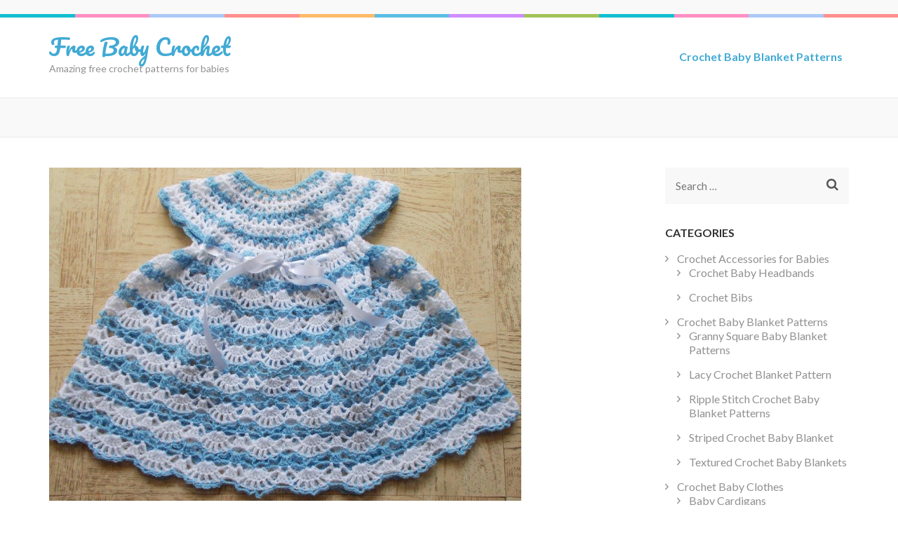

--- FILE ---
content_type: text/html; charset=UTF-8
request_url: https://www.freebabycrochet.com/babys-shelled-dress-free-crochet-pattern/
body_size: 10756
content:
    <!DOCTYPE html>
    <html lang="en-US">
    
<head itemscope itemtype="https://schema.org/WebSite">

    <meta charset="UTF-8">
	<meta name="viewport" content="width=device-width, initial-scale=1">
	<link rel="profile" href="http://gmpg.org/xfn/11">
	<link rel="pingback" href="https://www.freebabycrochet.com/xmlrpc.php">
    <meta name='robots' content='index, follow, max-image-preview:large, max-snippet:-1, max-video-preview:-1' />
	<style>img:is([sizes="auto" i], [sizes^="auto," i]) { contain-intrinsic-size: 3000px 1500px }</style>
	
	<!-- This site is optimized with the Yoast SEO plugin v26.3 - https://yoast.com/wordpress/plugins/seo/ -->
	<title>Baby&#039;s Shelled Dress Free Crochet Pattern &#8902; Free Baby Crochet</title>
	<link rel="canonical" href="https://www.freebabycrochet.com/babys-shelled-dress-free-crochet-pattern/" />
	<meta property="og:locale" content="en_US" />
	<meta property="og:type" content="article" />
	<meta property="og:title" content="Baby&#039;s Shelled Dress Free Crochet Pattern &#8902; Free Baby Crochet" />
	<meta property="og:description" content="Baby&#8217;s Shelled Dress Free Crochet Pattern by Sweet Nothings Blog. Stunning free crochet baby dress pattern you will love making for all the cute little baby girl&#8217;s in your life! Make this baby&#8217;s shelled dress free crochet pattern for babies &hellip;" />
	<meta property="og:url" content="https://www.freebabycrochet.com/babys-shelled-dress-free-crochet-pattern/" />
	<meta property="og:site_name" content="Free Baby Crochet" />
	<meta property="article:published_time" content="2017-02-12T23:34:53+00:00" />
	<meta property="article:modified_time" content="2017-02-13T00:29:03+00:00" />
	<meta property="og:image" content="https://www.freebabycrochet.com/wp-content/uploads/2017/02/Babys-Shelled-Dress-Free-Crochet-Pattern.jpg" />
	<meta property="og:image:width" content="1024" />
	<meta property="og:image:height" content="723" />
	<meta property="og:image:type" content="image/jpeg" />
	<meta name="author" content="Free Baby Crochet" />
	<meta name="twitter:card" content="summary_large_image" />
	<meta name="twitter:label1" content="Written by" />
	<meta name="twitter:data1" content="Free Baby Crochet" />
	<meta name="twitter:label2" content="Est. reading time" />
	<meta name="twitter:data2" content="1 minute" />
	<script type="application/ld+json" class="yoast-schema-graph">{"@context":"https://schema.org","@graph":[{"@type":"WebPage","@id":"https://www.freebabycrochet.com/babys-shelled-dress-free-crochet-pattern/","url":"https://www.freebabycrochet.com/babys-shelled-dress-free-crochet-pattern/","name":"Baby's Shelled Dress Free Crochet Pattern &#8902; Free Baby Crochet","isPartOf":{"@id":"https://www.freebabycrochet.com/#website"},"primaryImageOfPage":{"@id":"https://www.freebabycrochet.com/babys-shelled-dress-free-crochet-pattern/#primaryimage"},"image":{"@id":"https://www.freebabycrochet.com/babys-shelled-dress-free-crochet-pattern/#primaryimage"},"thumbnailUrl":"https://www.freebabycrochet.com/wp-content/uploads/2017/02/Babys-Shelled-Dress-Free-Crochet-Pattern.jpg","datePublished":"2017-02-12T23:34:53+00:00","dateModified":"2017-02-13T00:29:03+00:00","author":{"@id":"https://www.freebabycrochet.com/#/schema/person/79663ac58f8b587237f884303704cf3f"},"breadcrumb":{"@id":"https://www.freebabycrochet.com/babys-shelled-dress-free-crochet-pattern/#breadcrumb"},"inLanguage":"en-US","potentialAction":[{"@type":"ReadAction","target":["https://www.freebabycrochet.com/babys-shelled-dress-free-crochet-pattern/"]}]},{"@type":"ImageObject","inLanguage":"en-US","@id":"https://www.freebabycrochet.com/babys-shelled-dress-free-crochet-pattern/#primaryimage","url":"https://www.freebabycrochet.com/wp-content/uploads/2017/02/Babys-Shelled-Dress-Free-Crochet-Pattern.jpg","contentUrl":"https://www.freebabycrochet.com/wp-content/uploads/2017/02/Babys-Shelled-Dress-Free-Crochet-Pattern.jpg","width":1024,"height":723,"caption":"Baby's Shelled Dress Free Crochet Pattern"},{"@type":"BreadcrumbList","@id":"https://www.freebabycrochet.com/babys-shelled-dress-free-crochet-pattern/#breadcrumb","itemListElement":[{"@type":"ListItem","position":1,"name":"Home","item":"https://www.freebabycrochet.com/"},{"@type":"ListItem","position":2,"name":"Baby&#8217;s Shelled Dress Free Crochet Pattern"}]},{"@type":"WebSite","@id":"https://www.freebabycrochet.com/#website","url":"https://www.freebabycrochet.com/","name":"Free Baby Crochet","description":"Amazing free crochet patterns for babies","potentialAction":[{"@type":"SearchAction","target":{"@type":"EntryPoint","urlTemplate":"https://www.freebabycrochet.com/?s={search_term_string}"},"query-input":{"@type":"PropertyValueSpecification","valueRequired":true,"valueName":"search_term_string"}}],"inLanguage":"en-US"},{"@type":"Person","@id":"https://www.freebabycrochet.com/#/schema/person/79663ac58f8b587237f884303704cf3f","name":"Free Baby Crochet","image":{"@type":"ImageObject","inLanguage":"en-US","@id":"https://www.freebabycrochet.com/#/schema/person/image/","url":"https://secure.gravatar.com/avatar/959d60c8f2f1d41497f3ced060e1eed6f907afb1f3918fefb6906c277bfde61e?s=96&d=mm&r=g","contentUrl":"https://secure.gravatar.com/avatar/959d60c8f2f1d41497f3ced060e1eed6f907afb1f3918fefb6906c277bfde61e?s=96&d=mm&r=g","caption":"Free Baby Crochet"}}]}</script>
	<!-- / Yoast SEO plugin. -->


<link rel='dns-prefetch' href='//fonts.googleapis.com' />
<link rel="alternate" type="application/rss+xml" title="Free Baby Crochet &raquo; Feed" href="https://www.freebabycrochet.com/feed/" />
<link rel="alternate" type="application/rss+xml" title="Free Baby Crochet &raquo; Comments Feed" href="https://www.freebabycrochet.com/comments/feed/" />
<link rel="alternate" type="application/rss+xml" title="Free Baby Crochet &raquo; Baby&#8217;s Shelled Dress Free Crochet Pattern Comments Feed" href="https://www.freebabycrochet.com/babys-shelled-dress-free-crochet-pattern/feed/" />
<script type="text/javascript">
/* <![CDATA[ */
window._wpemojiSettings = {"baseUrl":"https:\/\/s.w.org\/images\/core\/emoji\/16.0.1\/72x72\/","ext":".png","svgUrl":"https:\/\/s.w.org\/images\/core\/emoji\/16.0.1\/svg\/","svgExt":".svg","source":{"concatemoji":"https:\/\/www.freebabycrochet.com\/wp-includes\/js\/wp-emoji-release.min.js?ver=6.8.3"}};
/*! This file is auto-generated */
!function(s,n){var o,i,e;function c(e){try{var t={supportTests:e,timestamp:(new Date).valueOf()};sessionStorage.setItem(o,JSON.stringify(t))}catch(e){}}function p(e,t,n){e.clearRect(0,0,e.canvas.width,e.canvas.height),e.fillText(t,0,0);var t=new Uint32Array(e.getImageData(0,0,e.canvas.width,e.canvas.height).data),a=(e.clearRect(0,0,e.canvas.width,e.canvas.height),e.fillText(n,0,0),new Uint32Array(e.getImageData(0,0,e.canvas.width,e.canvas.height).data));return t.every(function(e,t){return e===a[t]})}function u(e,t){e.clearRect(0,0,e.canvas.width,e.canvas.height),e.fillText(t,0,0);for(var n=e.getImageData(16,16,1,1),a=0;a<n.data.length;a++)if(0!==n.data[a])return!1;return!0}function f(e,t,n,a){switch(t){case"flag":return n(e,"\ud83c\udff3\ufe0f\u200d\u26a7\ufe0f","\ud83c\udff3\ufe0f\u200b\u26a7\ufe0f")?!1:!n(e,"\ud83c\udde8\ud83c\uddf6","\ud83c\udde8\u200b\ud83c\uddf6")&&!n(e,"\ud83c\udff4\udb40\udc67\udb40\udc62\udb40\udc65\udb40\udc6e\udb40\udc67\udb40\udc7f","\ud83c\udff4\u200b\udb40\udc67\u200b\udb40\udc62\u200b\udb40\udc65\u200b\udb40\udc6e\u200b\udb40\udc67\u200b\udb40\udc7f");case"emoji":return!a(e,"\ud83e\udedf")}return!1}function g(e,t,n,a){var r="undefined"!=typeof WorkerGlobalScope&&self instanceof WorkerGlobalScope?new OffscreenCanvas(300,150):s.createElement("canvas"),o=r.getContext("2d",{willReadFrequently:!0}),i=(o.textBaseline="top",o.font="600 32px Arial",{});return e.forEach(function(e){i[e]=t(o,e,n,a)}),i}function t(e){var t=s.createElement("script");t.src=e,t.defer=!0,s.head.appendChild(t)}"undefined"!=typeof Promise&&(o="wpEmojiSettingsSupports",i=["flag","emoji"],n.supports={everything:!0,everythingExceptFlag:!0},e=new Promise(function(e){s.addEventListener("DOMContentLoaded",e,{once:!0})}),new Promise(function(t){var n=function(){try{var e=JSON.parse(sessionStorage.getItem(o));if("object"==typeof e&&"number"==typeof e.timestamp&&(new Date).valueOf()<e.timestamp+604800&&"object"==typeof e.supportTests)return e.supportTests}catch(e){}return null}();if(!n){if("undefined"!=typeof Worker&&"undefined"!=typeof OffscreenCanvas&&"undefined"!=typeof URL&&URL.createObjectURL&&"undefined"!=typeof Blob)try{var e="postMessage("+g.toString()+"("+[JSON.stringify(i),f.toString(),p.toString(),u.toString()].join(",")+"));",a=new Blob([e],{type:"text/javascript"}),r=new Worker(URL.createObjectURL(a),{name:"wpTestEmojiSupports"});return void(r.onmessage=function(e){c(n=e.data),r.terminate(),t(n)})}catch(e){}c(n=g(i,f,p,u))}t(n)}).then(function(e){for(var t in e)n.supports[t]=e[t],n.supports.everything=n.supports.everything&&n.supports[t],"flag"!==t&&(n.supports.everythingExceptFlag=n.supports.everythingExceptFlag&&n.supports[t]);n.supports.everythingExceptFlag=n.supports.everythingExceptFlag&&!n.supports.flag,n.DOMReady=!1,n.readyCallback=function(){n.DOMReady=!0}}).then(function(){return e}).then(function(){var e;n.supports.everything||(n.readyCallback(),(e=n.source||{}).concatemoji?t(e.concatemoji):e.wpemoji&&e.twemoji&&(t(e.twemoji),t(e.wpemoji)))}))}((window,document),window._wpemojiSettings);
/* ]]> */
</script>
<style id='wp-emoji-styles-inline-css' type='text/css'>

	img.wp-smiley, img.emoji {
		display: inline !important;
		border: none !important;
		box-shadow: none !important;
		height: 1em !important;
		width: 1em !important;
		margin: 0 0.07em !important;
		vertical-align: -0.1em !important;
		background: none !important;
		padding: 0 !important;
	}
</style>
<link rel='stylesheet' id='wp-block-library-css' href='https://www.freebabycrochet.com/wp-includes/css/dist/block-library/style.min.css?ver=6.8.3' type='text/css' media='all' />
<style id='classic-theme-styles-inline-css' type='text/css'>
/*! This file is auto-generated */
.wp-block-button__link{color:#fff;background-color:#32373c;border-radius:9999px;box-shadow:none;text-decoration:none;padding:calc(.667em + 2px) calc(1.333em + 2px);font-size:1.125em}.wp-block-file__button{background:#32373c;color:#fff;text-decoration:none}
</style>
<style id='global-styles-inline-css' type='text/css'>
:root{--wp--preset--aspect-ratio--square: 1;--wp--preset--aspect-ratio--4-3: 4/3;--wp--preset--aspect-ratio--3-4: 3/4;--wp--preset--aspect-ratio--3-2: 3/2;--wp--preset--aspect-ratio--2-3: 2/3;--wp--preset--aspect-ratio--16-9: 16/9;--wp--preset--aspect-ratio--9-16: 9/16;--wp--preset--color--black: #000000;--wp--preset--color--cyan-bluish-gray: #abb8c3;--wp--preset--color--white: #ffffff;--wp--preset--color--pale-pink: #f78da7;--wp--preset--color--vivid-red: #cf2e2e;--wp--preset--color--luminous-vivid-orange: #ff6900;--wp--preset--color--luminous-vivid-amber: #fcb900;--wp--preset--color--light-green-cyan: #7bdcb5;--wp--preset--color--vivid-green-cyan: #00d084;--wp--preset--color--pale-cyan-blue: #8ed1fc;--wp--preset--color--vivid-cyan-blue: #0693e3;--wp--preset--color--vivid-purple: #9b51e0;--wp--preset--gradient--vivid-cyan-blue-to-vivid-purple: linear-gradient(135deg,rgba(6,147,227,1) 0%,rgb(155,81,224) 100%);--wp--preset--gradient--light-green-cyan-to-vivid-green-cyan: linear-gradient(135deg,rgb(122,220,180) 0%,rgb(0,208,130) 100%);--wp--preset--gradient--luminous-vivid-amber-to-luminous-vivid-orange: linear-gradient(135deg,rgba(252,185,0,1) 0%,rgba(255,105,0,1) 100%);--wp--preset--gradient--luminous-vivid-orange-to-vivid-red: linear-gradient(135deg,rgba(255,105,0,1) 0%,rgb(207,46,46) 100%);--wp--preset--gradient--very-light-gray-to-cyan-bluish-gray: linear-gradient(135deg,rgb(238,238,238) 0%,rgb(169,184,195) 100%);--wp--preset--gradient--cool-to-warm-spectrum: linear-gradient(135deg,rgb(74,234,220) 0%,rgb(151,120,209) 20%,rgb(207,42,186) 40%,rgb(238,44,130) 60%,rgb(251,105,98) 80%,rgb(254,248,76) 100%);--wp--preset--gradient--blush-light-purple: linear-gradient(135deg,rgb(255,206,236) 0%,rgb(152,150,240) 100%);--wp--preset--gradient--blush-bordeaux: linear-gradient(135deg,rgb(254,205,165) 0%,rgb(254,45,45) 50%,rgb(107,0,62) 100%);--wp--preset--gradient--luminous-dusk: linear-gradient(135deg,rgb(255,203,112) 0%,rgb(199,81,192) 50%,rgb(65,88,208) 100%);--wp--preset--gradient--pale-ocean: linear-gradient(135deg,rgb(255,245,203) 0%,rgb(182,227,212) 50%,rgb(51,167,181) 100%);--wp--preset--gradient--electric-grass: linear-gradient(135deg,rgb(202,248,128) 0%,rgb(113,206,126) 100%);--wp--preset--gradient--midnight: linear-gradient(135deg,rgb(2,3,129) 0%,rgb(40,116,252) 100%);--wp--preset--font-size--small: 13px;--wp--preset--font-size--medium: 20px;--wp--preset--font-size--large: 36px;--wp--preset--font-size--x-large: 42px;--wp--preset--spacing--20: 0.44rem;--wp--preset--spacing--30: 0.67rem;--wp--preset--spacing--40: 1rem;--wp--preset--spacing--50: 1.5rem;--wp--preset--spacing--60: 2.25rem;--wp--preset--spacing--70: 3.38rem;--wp--preset--spacing--80: 5.06rem;--wp--preset--shadow--natural: 6px 6px 9px rgba(0, 0, 0, 0.2);--wp--preset--shadow--deep: 12px 12px 50px rgba(0, 0, 0, 0.4);--wp--preset--shadow--sharp: 6px 6px 0px rgba(0, 0, 0, 0.2);--wp--preset--shadow--outlined: 6px 6px 0px -3px rgba(255, 255, 255, 1), 6px 6px rgba(0, 0, 0, 1);--wp--preset--shadow--crisp: 6px 6px 0px rgba(0, 0, 0, 1);}:where(.is-layout-flex){gap: 0.5em;}:where(.is-layout-grid){gap: 0.5em;}body .is-layout-flex{display: flex;}.is-layout-flex{flex-wrap: wrap;align-items: center;}.is-layout-flex > :is(*, div){margin: 0;}body .is-layout-grid{display: grid;}.is-layout-grid > :is(*, div){margin: 0;}:where(.wp-block-columns.is-layout-flex){gap: 2em;}:where(.wp-block-columns.is-layout-grid){gap: 2em;}:where(.wp-block-post-template.is-layout-flex){gap: 1.25em;}:where(.wp-block-post-template.is-layout-grid){gap: 1.25em;}.has-black-color{color: var(--wp--preset--color--black) !important;}.has-cyan-bluish-gray-color{color: var(--wp--preset--color--cyan-bluish-gray) !important;}.has-white-color{color: var(--wp--preset--color--white) !important;}.has-pale-pink-color{color: var(--wp--preset--color--pale-pink) !important;}.has-vivid-red-color{color: var(--wp--preset--color--vivid-red) !important;}.has-luminous-vivid-orange-color{color: var(--wp--preset--color--luminous-vivid-orange) !important;}.has-luminous-vivid-amber-color{color: var(--wp--preset--color--luminous-vivid-amber) !important;}.has-light-green-cyan-color{color: var(--wp--preset--color--light-green-cyan) !important;}.has-vivid-green-cyan-color{color: var(--wp--preset--color--vivid-green-cyan) !important;}.has-pale-cyan-blue-color{color: var(--wp--preset--color--pale-cyan-blue) !important;}.has-vivid-cyan-blue-color{color: var(--wp--preset--color--vivid-cyan-blue) !important;}.has-vivid-purple-color{color: var(--wp--preset--color--vivid-purple) !important;}.has-black-background-color{background-color: var(--wp--preset--color--black) !important;}.has-cyan-bluish-gray-background-color{background-color: var(--wp--preset--color--cyan-bluish-gray) !important;}.has-white-background-color{background-color: var(--wp--preset--color--white) !important;}.has-pale-pink-background-color{background-color: var(--wp--preset--color--pale-pink) !important;}.has-vivid-red-background-color{background-color: var(--wp--preset--color--vivid-red) !important;}.has-luminous-vivid-orange-background-color{background-color: var(--wp--preset--color--luminous-vivid-orange) !important;}.has-luminous-vivid-amber-background-color{background-color: var(--wp--preset--color--luminous-vivid-amber) !important;}.has-light-green-cyan-background-color{background-color: var(--wp--preset--color--light-green-cyan) !important;}.has-vivid-green-cyan-background-color{background-color: var(--wp--preset--color--vivid-green-cyan) !important;}.has-pale-cyan-blue-background-color{background-color: var(--wp--preset--color--pale-cyan-blue) !important;}.has-vivid-cyan-blue-background-color{background-color: var(--wp--preset--color--vivid-cyan-blue) !important;}.has-vivid-purple-background-color{background-color: var(--wp--preset--color--vivid-purple) !important;}.has-black-border-color{border-color: var(--wp--preset--color--black) !important;}.has-cyan-bluish-gray-border-color{border-color: var(--wp--preset--color--cyan-bluish-gray) !important;}.has-white-border-color{border-color: var(--wp--preset--color--white) !important;}.has-pale-pink-border-color{border-color: var(--wp--preset--color--pale-pink) !important;}.has-vivid-red-border-color{border-color: var(--wp--preset--color--vivid-red) !important;}.has-luminous-vivid-orange-border-color{border-color: var(--wp--preset--color--luminous-vivid-orange) !important;}.has-luminous-vivid-amber-border-color{border-color: var(--wp--preset--color--luminous-vivid-amber) !important;}.has-light-green-cyan-border-color{border-color: var(--wp--preset--color--light-green-cyan) !important;}.has-vivid-green-cyan-border-color{border-color: var(--wp--preset--color--vivid-green-cyan) !important;}.has-pale-cyan-blue-border-color{border-color: var(--wp--preset--color--pale-cyan-blue) !important;}.has-vivid-cyan-blue-border-color{border-color: var(--wp--preset--color--vivid-cyan-blue) !important;}.has-vivid-purple-border-color{border-color: var(--wp--preset--color--vivid-purple) !important;}.has-vivid-cyan-blue-to-vivid-purple-gradient-background{background: var(--wp--preset--gradient--vivid-cyan-blue-to-vivid-purple) !important;}.has-light-green-cyan-to-vivid-green-cyan-gradient-background{background: var(--wp--preset--gradient--light-green-cyan-to-vivid-green-cyan) !important;}.has-luminous-vivid-amber-to-luminous-vivid-orange-gradient-background{background: var(--wp--preset--gradient--luminous-vivid-amber-to-luminous-vivid-orange) !important;}.has-luminous-vivid-orange-to-vivid-red-gradient-background{background: var(--wp--preset--gradient--luminous-vivid-orange-to-vivid-red) !important;}.has-very-light-gray-to-cyan-bluish-gray-gradient-background{background: var(--wp--preset--gradient--very-light-gray-to-cyan-bluish-gray) !important;}.has-cool-to-warm-spectrum-gradient-background{background: var(--wp--preset--gradient--cool-to-warm-spectrum) !important;}.has-blush-light-purple-gradient-background{background: var(--wp--preset--gradient--blush-light-purple) !important;}.has-blush-bordeaux-gradient-background{background: var(--wp--preset--gradient--blush-bordeaux) !important;}.has-luminous-dusk-gradient-background{background: var(--wp--preset--gradient--luminous-dusk) !important;}.has-pale-ocean-gradient-background{background: var(--wp--preset--gradient--pale-ocean) !important;}.has-electric-grass-gradient-background{background: var(--wp--preset--gradient--electric-grass) !important;}.has-midnight-gradient-background{background: var(--wp--preset--gradient--midnight) !important;}.has-small-font-size{font-size: var(--wp--preset--font-size--small) !important;}.has-medium-font-size{font-size: var(--wp--preset--font-size--medium) !important;}.has-large-font-size{font-size: var(--wp--preset--font-size--large) !important;}.has-x-large-font-size{font-size: var(--wp--preset--font-size--x-large) !important;}
:where(.wp-block-post-template.is-layout-flex){gap: 1.25em;}:where(.wp-block-post-template.is-layout-grid){gap: 1.25em;}
:where(.wp-block-columns.is-layout-flex){gap: 2em;}:where(.wp-block-columns.is-layout-grid){gap: 2em;}
:root :where(.wp-block-pullquote){font-size: 1.5em;line-height: 1.6;}
</style>
<link rel='stylesheet' id='preschool-and-kindergarten-google-fonts-css' href='https://fonts.googleapis.com/css?family=Pacifico%7CLato%3A400%2C400i%2C700&#038;ver=6.8.3#038;display=fallback' type='text/css' media='all' />
<link rel='stylesheet' id='animate-css' href='https://www.freebabycrochet.com/wp-content/themes/preschool-and-kindergarten/css/animate.min.css?ver=6.8.3' type='text/css' media='all' />
<link rel='stylesheet' id='owl-carousel-css' href='https://www.freebabycrochet.com/wp-content/themes/preschool-and-kindergarten/css/owl.carousel.min.css?ver=6.8.3' type='text/css' media='all' />
<link rel='stylesheet' id='preschool-and-kindergarten-style-css' href='https://www.freebabycrochet.com/wp-content/themes/preschool-and-kindergarten/style.css?ver=1.2.4' type='text/css' media='all' />
<link rel='stylesheet' id='yarppRelatedCss-css' href='https://www.freebabycrochet.com/wp-content/plugins/yet-another-related-posts-plugin/style/related.css?ver=5.30.11' type='text/css' media='all' />
<script type="text/javascript" src="https://www.freebabycrochet.com/wp-includes/js/jquery/jquery.min.js?ver=3.7.1" id="jquery-core-js"></script>
<script type="text/javascript" src="https://www.freebabycrochet.com/wp-includes/js/jquery/jquery-migrate.min.js?ver=3.4.1" id="jquery-migrate-js"></script>
<script type="text/javascript" src="https://www.freebabycrochet.com/wp-content/themes/preschool-and-kindergarten/js/v4-shims.min.js?ver=6.1.1" id="v4-shims-js"></script>
<link rel="https://api.w.org/" href="https://www.freebabycrochet.com/wp-json/" /><link rel="alternate" title="JSON" type="application/json" href="https://www.freebabycrochet.com/wp-json/wp/v2/posts/123" /><link rel="EditURI" type="application/rsd+xml" title="RSD" href="https://www.freebabycrochet.com/xmlrpc.php?rsd" />
<meta name="generator" content="WordPress 6.8.3" />
<link rel='shortlink' href='https://www.freebabycrochet.com/?p=123' />
<link rel="alternate" title="oEmbed (JSON)" type="application/json+oembed" href="https://www.freebabycrochet.com/wp-json/oembed/1.0/embed?url=https%3A%2F%2Fwww.freebabycrochet.com%2Fbabys-shelled-dress-free-crochet-pattern%2F" />

		<!-- GA Google Analytics @ https://m0n.co/ga -->
		<script async src="https://www.googletagmanager.com/gtag/js?id=G-ESL2SBMZYX"></script>
		<script>
			window.dataLayer = window.dataLayer || [];
			function gtag(){dataLayer.push(arguments);}
			gtag('js', new Date());
			gtag('config', 'G-ESL2SBMZYX');
		</script>

	</head>

<body class="wp-singular post-template-default single single-post postid-123 single-format-standard wp-theme-preschool-and-kindergarten" itemscope itemtype="https://schema.org/WebPage">
		
        <div id="page" class="site">
        <a class="skip-link screen-reader-text" href="#acc-content">Skip to content (Press Enter)</a>
        
        <div class="mobile-header">
        <div class="container">
            <div class="site-branding" itemscope itemtype="https://schema.org/Organization">
                                    <div class="text-logo">
                        <p class="site-title" itemprop="name"><a href="https://www.freebabycrochet.com/" rel="home" itemprop="url">Free Baby Crochet</a></p>
                                                    <p class="site-description" itemprop="description">Amazing free crochet patterns for babies</p>
                                        </div>
            </div><!-- .site-branding -->

            <button class="menu-opener" data-toggle-target=".main-menu-modal" data-toggle-body-class="showing-main-menu-modal" aria-expanded="false" data-set-focus=".close-main-nav-toggle">
                <span></span>
                <span></span>
                <span></span>
            </button>

        </div> <!-- Container -->
        <div class="mobile-menu">
            <nav id="mobile-site-navigation" class="primary-menu" role="navigation" itemscope itemtype="https://schema.org/SiteNavigationElement">
                <div class="primary-menu-list main-menu-modal cover-modal" data-modal-target-string=".main-menu-modal">
                    <button class="close close-main-nav-toggle" data-toggle-target=".main-menu-modal" data-toggle-body-class="showing-main-menu-modal" aria-expanded="false" data-set-focus=".main-menu-modal"></button>
                    <div class="mobile-menu-title" aria-label="Mobile">
                        <div class="menu-top-menu-container"><ul id="primary-menu" class="nav-menu main-menu-modal"><li id="menu-item-23" class="menu-item menu-item-type-taxonomy menu-item-object-category menu-item-23"><a href="https://www.freebabycrochet.com/category/crochet-baby-blanket-patterns/">Crochet Baby Blanket Patterns</a></li>
</ul></div>                    </div>
                                        <ul class="contact-info">
                                                                    </ul>

                                    </div>
            </nav><!-- #site-navigation -->
        </div> <!-- mobile-menu -->

    </div> <!-- mobile-header -->
        <header id="masthead" class="site-header" role="banner" itemscope itemtype="https://schema.org/WPHeader">
        <div class="header-t">
        <div class="container">
                        <ul class="contact-info">
                                            </ul>
                    </div>
    </div> 
    <div class="header-b">
        <div class="container">            
            <div class="site-branding" itemscope itemtype="https://schema.org/Organization">                
                                <div class="text-logo">
                                            <p class="site-title" itemprop="name"><a href="https://www.freebabycrochet.com/" rel="home" itemprop="url">Free Baby Crochet</a></p>
                                            <p class="site-description" itemprop="description">Amazing free crochet patterns for babies</p>
                                        </div>
            </div><!-- .site-branding -->
        
            <nav id="site-navigation" class="main-navigation" role="navigation" itemscope itemtype="https://schema.org/SiteNavigationElement">
                
                <div class="menu-top-menu-container"><ul id="primary-menu" class="menu"><li class="menu-item menu-item-type-taxonomy menu-item-object-category menu-item-23"><a href="https://www.freebabycrochet.com/category/crochet-baby-blanket-patterns/">Crochet Baby Blanket Patterns</a></li>
</ul></div>            </nav><!-- #site-navigation -->
        
        </div>
    </div>
        </header>
            <div class="top-bar">
            <div class="container">
                <div class="page-header">
                    <h1 class="page-title">
                                            </h1>
                </div>
                  
            </div>
        </div>
        <div id="acc-content"><!-- accessibility purpose -->        <div class="container">
            <div id="content" class="site-content">
                <div class="row">
        
	<div id="primary" class="content-area">
		<main id="main" class="site-main" role="main">

		
<article id="post-123" class="post-123 post type-post status-publish format-standard has-post-thumbnail hentry category-crochet-baby-dress category-experienced category-intermediate tag-shell-stitch-baby-dress-pattern">
      
    <div class="post-thumbnail"><img width="673" height="475" src="https://www.freebabycrochet.com/wp-content/uploads/2017/02/Babys-Shelled-Dress-Free-Crochet-Pattern.jpg" class="attachment-preschool-and-kindergarten-with-sidebar size-preschool-and-kindergarten-with-sidebar wp-post-image" alt="Baby&#039;s Shelled Dress Free Crochet Pattern" itemprop="image" decoding="async" fetchpriority="high" srcset="https://www.freebabycrochet.com/wp-content/uploads/2017/02/Babys-Shelled-Dress-Free-Crochet-Pattern.jpg 1024w, https://www.freebabycrochet.com/wp-content/uploads/2017/02/Babys-Shelled-Dress-Free-Crochet-Pattern-300x212.jpg 300w, https://www.freebabycrochet.com/wp-content/uploads/2017/02/Babys-Shelled-Dress-Free-Crochet-Pattern-768x542.jpg 768w" sizes="(max-width: 673px) 100vw, 673px" /></div>    <header class="entry-header">
        <h1 class="entry-title" itemprop="headline">Baby&#8217;s Shelled Dress Free Crochet Pattern</h1>        <div class="entry-meta">
            <span class="byline"> By <span class="authors vcard"><a class="url fn n" href="https://www.freebabycrochet.com/author/g-marcefbc_admin_1/">Free Baby Crochet</a></span></span><span class="posted-on">On <a href="https://www.freebabycrochet.com/babys-shelled-dress-free-crochet-pattern/" rel="bookmark"><time class="entry-date published updated" datetime="2017-02-12T23:34:53+00:00">February 12, 2017</time></a></span><span class="cat-links">In <a href="https://www.freebabycrochet.com/category/crochet-baby-clothes/crochet-baby-dress/" rel="category tag">Crochet Baby Dress</a>, <a href="https://www.freebabycrochet.com/category/skill-level/experienced/" rel="category tag">Experienced</a>, <a href="https://www.freebabycrochet.com/category/skill-level/intermediate/" rel="category tag">Intermediate</a></span><span class="comments-link"><a href="https://www.freebabycrochet.com/babys-shelled-dress-free-crochet-pattern/#respond">Leave a Comment<span class="screen-reader-text"> on Baby&#8217;s Shelled Dress Free Crochet Pattern</span></a></span>        </div>
    </header><!-- .entry-header -->
    
	<div class="entry-content" itemprop="text">
		<p>Baby&#8217;s Shelled Dress Free Crochet Pattern by <strong>Sweet Nothings Blog</strong>. Stunning free crochet baby dress pattern you will love making for all the cute little baby girl&#8217;s in your life!</p>
<p>Make this baby&#8217;s shelled dress free crochet pattern for babies ages 0 months to 6 months, this pattern not only produces a wonderful baby garment, it also provides a great challenge to enhance crochet skills. A very pretty textured crochet baby dress that featured primarily a shell stitch combined with a v-stitch and a shell border. You can make it in a strip two toned color scheme, add more color stripes or even create this is just one color.</p>
<p><strong>Materials used</strong>: 3-ply acrylic with a 4 mm crochet hook<br />
<strong>Size Made</strong>: 0-6 months<br />
<strong>Difficulty Level</strong>: Intermediate to Advanced Level Crochet Skills</p>
<p><em>&#8220;This cute dress has been made from neck down.  In the original pattern, the designer has started with plain chains. However, I prefer the foundation chain start as it lends a softer and better finish to “little” clothing, so have changed the pattern a little.  Original charts have been used here, so if you prefer the chain start, do follow chart.&#8221;</em></p>
<p><img decoding="async" src="http://www.freebabycrochet.com/wp-content/uploads/2017/02/Babys-Shelled-Dress-Free-Crochet-Pattern.jpg" alt="Baby&#039;s Shelled Dress Free Crochet Pattern" width="1024" height="723" class="alignnone size-full wp-image-124" srcset="https://www.freebabycrochet.com/wp-content/uploads/2017/02/Babys-Shelled-Dress-Free-Crochet-Pattern.jpg 1024w, https://www.freebabycrochet.com/wp-content/uploads/2017/02/Babys-Shelled-Dress-Free-Crochet-Pattern-300x212.jpg 300w, https://www.freebabycrochet.com/wp-content/uploads/2017/02/Babys-Shelled-Dress-Free-Crochet-Pattern-768x542.jpg 768w" sizes="(max-width: 1024px) 100vw, 1024px" /></p>
<p><a href="https://shyamanivas.blogspot.com.au/2015/06/babys-shelled-dress-world-of-internet.html?m=1" target="_blank">Free Pattern</a></p>
<div class='yarpp yarpp-related yarpp-related-website yarpp-template-list'>
<!-- YARPP List -->
<h3>Related posts:</h3><ol>
<li><a href="https://www.freebabycrochet.com/lovely-shelled-girls-dress-free-crochet-pattern/" rel="bookmark" title="Lovely Shelled Girl&#8217;s Dress Free Crochet Pattern">Lovely Shelled Girl&#8217;s Dress Free Crochet Pattern</a></li>
<li><a href="https://www.freebabycrochet.com/divine-pineapple-baby-dress-free-crochet-pattern/" rel="bookmark" title="Divine Pineapple Baby Dress Free Crochet Pattern">Divine Pineapple Baby Dress Free Crochet Pattern</a></li>
<li><a href="https://www.freebabycrochet.com/cute-pink-free-crochet-baby-dress-pattern/" rel="bookmark" title="Cute in Pink Free Crochet Baby Dress Pattern">Cute in Pink Free Crochet Baby Dress Pattern</a></li>
<li><a href="https://www.freebabycrochet.com/chevron-dress-free-crochet-pattern-baby/" rel="bookmark" title="Chevron Dress Free Crochet Pattern for Baby">Chevron Dress Free Crochet Pattern for Baby</a></li>
</ol>
</div>
	</div><!-- .entry-content -->
    
    <footer class="entry-footer">
		<span class="tags-links"><i class="fa fa-tags" aria-hidden="true"></i><a href="https://www.freebabycrochet.com/tag/shell-stitch-baby-dress-pattern/" rel="tag">shell stitch baby dress pattern</a></span>	</footer><!-- .entry-footer -->

</article><!-- #post-## -->

	<nav class="navigation post-navigation" aria-label="Posts">
		<h2 class="screen-reader-text">Post navigation</h2>
		<div class="nav-links"><div class="nav-previous"><a href="https://www.freebabycrochet.com/crocheted-baby-sweater-free-pattern/" rel="prev">Crocheted Baby Sweater Free Pattern</a></div><div class="nav-next"><a href="https://www.freebabycrochet.com/lovely-shelled-girls-dress-free-crochet-pattern/" rel="next">Lovely Shelled Girl&#8217;s Dress Free Crochet Pattern</a></div></div>
	</nav>
<div id="comments" class="comments-area">

	
	<div class="comment-form">
            <div class="comments-area form">
            	<div id="respond" class="comment-respond">
		<h3 id="reply-title" class="comment-reply-title">Leave a Reply <small><a rel="nofollow" id="cancel-comment-reply-link" href="/babys-shelled-dress-free-crochet-pattern/#respond" style="display:none;">Cancel reply</a></small></h3><form action="https://www.freebabycrochet.com/wp-comments-post.php" method="post" id="commentform" class="comment-form"><p class="comment-notes"><span id="email-notes">Your email address will not be published.</span> <span class="required-field-message">Required fields are marked <span class="required">*</span></span></p><p class="comment-form-comment"><label class="screen-reader-text" for="comment">Comment</label><textarea id="comment" name="comment" placeholder="Comment" cols="45" rows="8" aria-required="true" required></textarea></p><p class="comment-form-author"><label class="screen-reader-text" for="author">Name<span class="required">*</span></label><input id="author" name="author" placeholder="Name*" type="text" value="" size="30" aria-required='true' required /></p>
<p class="comment-form-email"><label class="screen-reader-text" for="email">Email<span class="required">*</span></label><input id="email" name="email" placeholder="Email*" type="text" value="" size="30" aria-required='true' required /></p>
<p class="comment-form-url"><label class="screen-reader-text" for="url">Website</label><input id="url" name="url" placeholder="Website" type="text" value="" size="30" /></p>
<p class="form-submit"><input name="submit" type="submit" id="submit" class="submit" value="Post Comment" /> <input type='hidden' name='comment_post_ID' value='123' id='comment_post_ID' />
<input type='hidden' name='comment_parent' id='comment_parent' value='0' />
</p><p style="display: none;"><input type="hidden" id="akismet_comment_nonce" name="akismet_comment_nonce" value="6bfd951051" /></p><p style="display: none !important;" class="akismet-fields-container" data-prefix="ak_"><label>&#916;<textarea name="ak_hp_textarea" cols="45" rows="8" maxlength="100"></textarea></label><input type="hidden" id="ak_js_1" name="ak_js" value="204"/><script>document.getElementById( "ak_js_1" ).setAttribute( "value", ( new Date() ).getTime() );</script></p></form>	</div><!-- #respond -->
	        </div>
         </div>

		</main><!-- #main -->
	</div><!-- #primary -->


<aside id="secondary" class="widget-area" role="complementary" itemscope itemtype="https://schema.org/WPSideBar">
	<section id="search-2" class="widget widget_search"><form role="search" method="get" class="search-form" action="https://www.freebabycrochet.com/">
				<label>
					<span class="screen-reader-text">Search for:</span>
					<input type="search" class="search-field" placeholder="Search &hellip;" value="" name="s" />
				</label>
				<input type="submit" class="search-submit" value="Search" />
			</form></section><section id="categories-2" class="widget widget_categories"><h2 class="widget-title">Categories</h2>
			<ul>
					<li class="cat-item cat-item-25"><a href="https://www.freebabycrochet.com/category/crochet-accessories-for-babies/">Crochet Accessories for Babies</a>
<ul class='children'>
	<li class="cat-item cat-item-39"><a href="https://www.freebabycrochet.com/category/crochet-accessories-for-babies/crochet-baby-headbands/">Crochet Baby Headbands</a>
</li>
	<li class="cat-item cat-item-26"><a href="https://www.freebabycrochet.com/category/crochet-accessories-for-babies/crochet-bibs/">Crochet Bibs</a>
</li>
</ul>
</li>
	<li class="cat-item cat-item-2"><a href="https://www.freebabycrochet.com/category/crochet-baby-blanket-patterns/">Crochet Baby Blanket Patterns</a>
<ul class='children'>
	<li class="cat-item cat-item-13"><a href="https://www.freebabycrochet.com/category/crochet-baby-blanket-patterns/granny-square-baby-blanket-patterns/">Granny Square Baby Blanket Patterns</a>
</li>
	<li class="cat-item cat-item-43"><a href="https://www.freebabycrochet.com/category/crochet-baby-blanket-patterns/lacy-crochet-blanket-pattern/">Lacy Crochet Blanket Pattern</a>
</li>
	<li class="cat-item cat-item-11"><a href="https://www.freebabycrochet.com/category/crochet-baby-blanket-patterns/ripple-stitch-crochet-baby-blanket-patterns/">Ripple Stitch Crochet Baby Blanket Patterns</a>
</li>
	<li class="cat-item cat-item-15"><a href="https://www.freebabycrochet.com/category/crochet-baby-blanket-patterns/striped-crochet-baby-blanket/">Striped Crochet Baby Blanket</a>
</li>
	<li class="cat-item cat-item-19"><a href="https://www.freebabycrochet.com/category/crochet-baby-blanket-patterns/textured-crochet-baby-blankets/">Textured Crochet Baby Blankets</a>
</li>
</ul>
</li>
	<li class="cat-item cat-item-4"><a href="https://www.freebabycrochet.com/category/crochet-baby-clothes/">Crochet Baby Clothes</a>
<ul class='children'>
	<li class="cat-item cat-item-5"><a href="https://www.freebabycrochet.com/category/crochet-baby-clothes/baby-cardigans/">Baby Cardigans</a>
</li>
	<li class="cat-item cat-item-8"><a href="https://www.freebabycrochet.com/category/crochet-baby-clothes/baby-hats/">Baby Hats</a>
</li>
	<li class="cat-item cat-item-31"><a href="https://www.freebabycrochet.com/category/crochet-baby-clothes/baby-sleeping-bags/">Baby Sleeping Bags</a>
</li>
	<li class="cat-item cat-item-34"><a href="https://www.freebabycrochet.com/category/crochet-baby-clothes/baby-vest/">Baby Vest</a>
</li>
	<li class="cat-item cat-item-27"><a href="https://www.freebabycrochet.com/category/crochet-baby-clothes/crochet-baby-booties/">Crochet Baby Booties</a>
</li>
	<li class="cat-item cat-item-28"><a href="https://www.freebabycrochet.com/category/crochet-baby-clothes/crochet-baby-dress/">Crochet Baby Dress</a>
</li>
	<li class="cat-item cat-item-32"><a href="https://www.freebabycrochet.com/category/crochet-baby-clothes/crochet-baby-sweaters/">Crochet Baby Sweaters</a>
</li>
</ul>
</li>
	<li class="cat-item cat-item-50"><a href="https://www.freebabycrochet.com/category/crochet-baby-toys/">Crochet Baby Toys</a>
</li>
	<li class="cat-item cat-item-49"><a href="https://www.freebabycrochet.com/category/crochet-layette-pattern/">Crochet Layette Pattern</a>
</li>
	<li class="cat-item cat-item-20"><a href="https://www.freebabycrochet.com/category/skill-level/">Skill Level</a>
<ul class='children'>
	<li class="cat-item cat-item-21"><a href="https://www.freebabycrochet.com/category/skill-level/easy/">Easy</a>
</li>
	<li class="cat-item cat-item-24"><a href="https://www.freebabycrochet.com/category/skill-level/experienced/">Experienced</a>
</li>
	<li class="cat-item cat-item-23"><a href="https://www.freebabycrochet.com/category/skill-level/intermediate/">Intermediate</a>
</li>
</ul>
</li>
	<li class="cat-item cat-item-1"><a href="https://www.freebabycrochet.com/category/uncategorized/">Uncategorized</a>
</li>
			</ul>

			</section>
		<section id="recent-posts-2" class="widget widget_recent_entries">
		<h2 class="widget-title">Recent Posts</h2>
		<ul>
											<li>
					<a href="https://www.freebabycrochet.com/scrap-afghan-crochet-pattern/">Scrap Afghan Crochet Pattern</a>
									</li>
											<li>
					<a href="https://www.freebabycrochet.com/crochet-ripple-stitch-blanket-for-babies/">Crochet Ripple Stitch Blanket for Babies</a>
									</li>
											<li>
					<a href="https://www.freebabycrochet.com/free-and-easy-crochet-toy-pattern-for-baby/">Free and Easy Crochet Toy Pattern for Baby</a>
									</li>
											<li>
					<a href="https://www.freebabycrochet.com/free-easy-crochet-baby-sweater-pattern/">Free Easy Crochet Baby Sweater Pattern</a>
									</li>
											<li>
					<a href="https://www.freebabycrochet.com/easy-crochet-cardigan-for-babies-patons/">Easy Crochet Cardigan for Babies Patons</a>
									</li>
					</ul>

		</section></aside><!-- #secondary -->
                </div><!-- row -->
            </div><!-- .container -->
        </div><!-- #content -->            
            <footer id="colophon" class="site-footer" role="contentinfo" itemscope itemtype="https://schema.org/WPFooter">
        <div class="container">
        <div class="site-info">
    &copy; Copyright 2026 
            <a href="https://www.freebabycrochet.com/">Free Baby Crochet</a>.
                    
        Preschool and Kindergarten | Developed By         <a href="https://rarathemes.com/" rel="nofollow" target="_blank">Rara Theme</a>.
        Powered by <a href="https://wordpress.org/" target="_blank">WordPress.</a>            </div>
        </div>
    </footer><!-- #colophon -->
    <div class="overlay"></div>
        </div><!-- #acc-content -->
    </div><!-- #page -->
    <script type="speculationrules">
{"prefetch":[{"source":"document","where":{"and":[{"href_matches":"\/*"},{"not":{"href_matches":["\/wp-*.php","\/wp-admin\/*","\/wp-content\/uploads\/*","\/wp-content\/*","\/wp-content\/plugins\/*","\/wp-content\/themes\/preschool-and-kindergarten\/*","\/*\\?(.+)"]}},{"not":{"selector_matches":"a[rel~=\"nofollow\"]"}},{"not":{"selector_matches":".no-prefetch, .no-prefetch a"}}]},"eagerness":"conservative"}]}
</script>
<script type="text/javascript" src="https://www.freebabycrochet.com/wp-content/themes/preschool-and-kindergarten/js/all.min.js?ver=6.1.1" id="all-js"></script>
<script type="text/javascript" src="https://www.freebabycrochet.com/wp-content/themes/preschool-and-kindergarten/js/owl.carousel.min.js?ver=2.2.1" id="owl-carousel-js"></script>
<script type="text/javascript" src="https://www.freebabycrochet.com/wp-content/themes/preschool-and-kindergarten/js/owlcarousel2-a11ylayer.min.js?ver=0.2.1" id="owlcarousel2-a11ylayer-js"></script>
<script type="text/javascript" src="https://www.freebabycrochet.com/wp-content/themes/preschool-and-kindergarten/js/modal-accessibility.min.js?ver=1.2.4" id="preschool-and-kindergarten-modal-accessibility-js"></script>
<script type="text/javascript" id="preschool-and-kindergarten-custom-js-extra">
/* <![CDATA[ */
var preschool_and_kindergarten_data = {"auto":"1","loop":"1","control":"1","animation":"slide","speed":"7000","a_speed":"600","rtl":"","t_auto":"1"};
/* ]]> */
</script>
<script type="text/javascript" src="https://www.freebabycrochet.com/wp-content/themes/preschool-and-kindergarten/js/custom.min.js?ver=1.2.4" id="preschool-and-kindergarten-custom-js"></script>
<script type="text/javascript" src="https://www.freebabycrochet.com/wp-includes/js/comment-reply.min.js?ver=6.8.3" id="comment-reply-js" async="async" data-wp-strategy="async"></script>
<script defer type="text/javascript" src="https://www.freebabycrochet.com/wp-content/plugins/akismet/_inc/akismet-frontend.js?ver=1762421243" id="akismet-frontend-js"></script>

</body>
</html><!--
Performance optimized by Redis Object Cache. Learn more: https://wprediscache.com

Retrieved 2577 objects (355 KB) from Redis using Predis (v2.4.0).
-->
